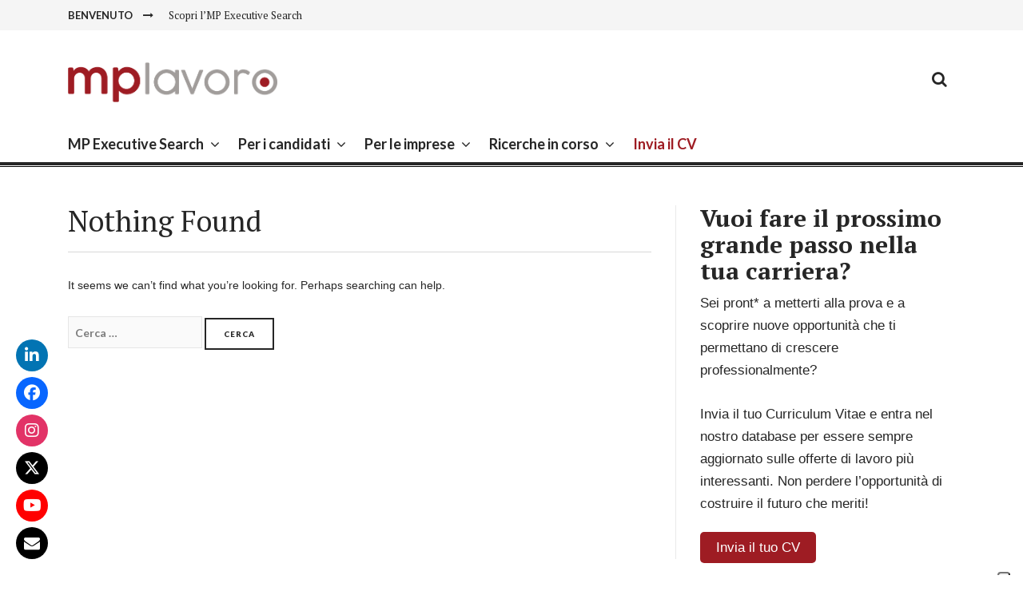

--- FILE ---
content_type: text/html; charset=UTF-8
request_url: https://www.mplavoro.it/annunci-di-lavoro-locali/addetto-lucidatura-metalli/
body_size: 12474
content:
<!DOCTYPE html>
<html lang="it-IT">
<head>
<meta charset="UTF-8">
<meta name="viewport" content="width=device-width, initial-scale=1">
<link rel="profile" href="http://gmpg.org/xfn/11">
<link rel="pingback" href="https://www.mplavoro.it/xmlrpc.php">
<!-- iubenda -->
<script type="text/javascript">
	var _iub = _iub || [];
	_iub.csConfiguration = {
		cookiePolicyId: 399434,
		siteId: 291317,
		lang: "it"
	};
	(function (w, d) {
		var loader = function () { var s = d.createElement("script"), tag = d.getElementsByTagName("script")[0]; s.src = "//cdn.iubenda.com/cookie_solution/stable/iubenda_cs.js"; tag.parentNode.insertBefore(s, tag); };
		if (w.addEventListener) { w.addEventListener("load", loader, false); } else if (w.attachEvent) { w.attachEvent("onload", loader); } else { w.onload = loader; }
	})(window, document);
</script>
<!-- iubenda / -->
			<script type="text/javascript" class="_iub_cs_skip">
				var _iub = _iub || {};
				_iub.csConfiguration = _iub.csConfiguration || {};
				_iub.csConfiguration.siteId = "291317";
				_iub.csConfiguration.cookiePolicyId = "399434";
							</script>
			<script class="_iub_cs_skip" src="https://cs.iubenda.com/autoblocking/291317.js" fetchpriority="low"></script>
			<meta name='robots' content='index, follow, max-image-preview:large, max-snippet:-1, max-video-preview:-1' />

	<!-- This site is optimized with the Yoast SEO plugin v26.8 - https://yoast.com/product/yoast-seo-wordpress/ -->
	<title>addetto lucidatura metalli Archivi - MP Lavoro</title>
	<link rel="canonical" href="https://www.mplavoro.it/annunci-di-lavoro-locali/addetto-lucidatura-metalli/" />
	<meta property="og:locale" content="it_IT" />
	<meta property="og:type" content="article" />
	<meta property="og:title" content="addetto lucidatura metalli Archivi - MP Lavoro" />
	<meta property="og:url" content="https://www.mplavoro.it/annunci-di-lavoro-locali/addetto-lucidatura-metalli/" />
	<meta property="og:site_name" content="MP Lavoro" />
	<meta name="twitter:card" content="summary_large_image" />
	<meta name="twitter:site" content="@MPLavoro" />
	<script type="application/ld+json" class="yoast-schema-graph">{"@context":"https://schema.org","@graph":[{"@type":"CollectionPage","@id":"https://www.mplavoro.it/annunci-di-lavoro-locali/addetto-lucidatura-metalli/","url":"https://www.mplavoro.it/annunci-di-lavoro-locali/addetto-lucidatura-metalli/","name":"addetto lucidatura metalli Archivi - MP Lavoro","isPartOf":{"@id":"https://www.mplavoro.it/#website"},"breadcrumb":{"@id":"https://www.mplavoro.it/annunci-di-lavoro-locali/addetto-lucidatura-metalli/#breadcrumb"},"inLanguage":"it-IT"},{"@type":"BreadcrumbList","@id":"https://www.mplavoro.it/annunci-di-lavoro-locali/addetto-lucidatura-metalli/#breadcrumb","itemListElement":[{"@type":"ListItem","position":1,"name":"Home","item":"https://www.mplavoro.it/"},{"@type":"ListItem","position":2,"name":"addetto lucidatura metalli"}]},{"@type":"WebSite","@id":"https://www.mplavoro.it/#website","url":"https://www.mplavoro.it/","name":"MP Lavoro","description":"Executive search - Lavoro Fiorano, Lavoro Sassuolo, Lavoro Modena","publisher":{"@id":"https://www.mplavoro.it/#organization"},"potentialAction":[{"@type":"SearchAction","target":{"@type":"EntryPoint","urlTemplate":"https://www.mplavoro.it/?s={search_term_string}"},"query-input":{"@type":"PropertyValueSpecification","valueRequired":true,"valueName":"search_term_string"}}],"inLanguage":"it-IT"},{"@type":"Organization","@id":"https://www.mplavoro.it/#organization","name":"MP Lavoro","url":"https://www.mplavoro.it/","logo":{"@type":"ImageObject","inLanguage":"it-IT","@id":"https://www.mplavoro.it/#/schema/logo/image/","url":"https://www.mplavoro.it/wp-content/uploads/2019/07/logo.gif","contentUrl":"https://www.mplavoro.it/wp-content/uploads/2019/07/logo.gif","width":591,"height":113,"caption":"MP Lavoro"},"image":{"@id":"https://www.mplavoro.it/#/schema/logo/image/"},"sameAs":["https://www.facebook.com/MPLavoro/","https://x.com/MPLavoro","https://www.linkedin.com/company/mp-executive-search-srl/","https://www.instagram.com/mplavoro/","https://www.youtube.com/channel/UCX5GmlqLwsN04xX7eIfFirA"]}]}</script>
	<!-- / Yoast SEO plugin. -->


<link rel='dns-prefetch' href='//cdn.iubenda.com' />
<link rel='dns-prefetch' href='//use.fontawesome.com' />
<link rel='dns-prefetch' href='//fonts.googleapis.com' />
<link rel='dns-prefetch' href='//v0.wordpress.com' />
<link rel="alternate" type="application/rss+xml" title="MP Lavoro &raquo; Feed" href="https://www.mplavoro.it/feed/" />
<link rel="alternate" type="application/rss+xml" title="MP Lavoro &raquo; Feed dei commenti" href="https://www.mplavoro.it/comments/feed/" />
<link rel="alternate" type="application/rss+xml" title="MP Lavoro &raquo; addetto lucidatura metalli Feed del tag" href="https://www.mplavoro.it/annunci-di-lavoro-locali/addetto-lucidatura-metalli/feed/" />
<style id='wp-img-auto-sizes-contain-inline-css' type='text/css'>
img:is([sizes=auto i],[sizes^="auto," i]){contain-intrinsic-size:3000px 1500px}
/*# sourceURL=wp-img-auto-sizes-contain-inline-css */
</style>
<style id='wp-emoji-styles-inline-css' type='text/css'>

	img.wp-smiley, img.emoji {
		display: inline !important;
		border: none !important;
		box-shadow: none !important;
		height: 1em !important;
		width: 1em !important;
		margin: 0 0.07em !important;
		vertical-align: -0.1em !important;
		background: none !important;
		padding: 0 !important;
	}
/*# sourceURL=wp-emoji-styles-inline-css */
</style>
<style id='wp-block-library-inline-css' type='text/css'>
:root{--wp-block-synced-color:#7a00df;--wp-block-synced-color--rgb:122,0,223;--wp-bound-block-color:var(--wp-block-synced-color);--wp-editor-canvas-background:#ddd;--wp-admin-theme-color:#007cba;--wp-admin-theme-color--rgb:0,124,186;--wp-admin-theme-color-darker-10:#006ba1;--wp-admin-theme-color-darker-10--rgb:0,107,160.5;--wp-admin-theme-color-darker-20:#005a87;--wp-admin-theme-color-darker-20--rgb:0,90,135;--wp-admin-border-width-focus:2px}@media (min-resolution:192dpi){:root{--wp-admin-border-width-focus:1.5px}}.wp-element-button{cursor:pointer}:root .has-very-light-gray-background-color{background-color:#eee}:root .has-very-dark-gray-background-color{background-color:#313131}:root .has-very-light-gray-color{color:#eee}:root .has-very-dark-gray-color{color:#313131}:root .has-vivid-green-cyan-to-vivid-cyan-blue-gradient-background{background:linear-gradient(135deg,#00d084,#0693e3)}:root .has-purple-crush-gradient-background{background:linear-gradient(135deg,#34e2e4,#4721fb 50%,#ab1dfe)}:root .has-hazy-dawn-gradient-background{background:linear-gradient(135deg,#faaca8,#dad0ec)}:root .has-subdued-olive-gradient-background{background:linear-gradient(135deg,#fafae1,#67a671)}:root .has-atomic-cream-gradient-background{background:linear-gradient(135deg,#fdd79a,#004a59)}:root .has-nightshade-gradient-background{background:linear-gradient(135deg,#330968,#31cdcf)}:root .has-midnight-gradient-background{background:linear-gradient(135deg,#020381,#2874fc)}:root{--wp--preset--font-size--normal:16px;--wp--preset--font-size--huge:42px}.has-regular-font-size{font-size:1em}.has-larger-font-size{font-size:2.625em}.has-normal-font-size{font-size:var(--wp--preset--font-size--normal)}.has-huge-font-size{font-size:var(--wp--preset--font-size--huge)}.has-text-align-center{text-align:center}.has-text-align-left{text-align:left}.has-text-align-right{text-align:right}.has-fit-text{white-space:nowrap!important}#end-resizable-editor-section{display:none}.aligncenter{clear:both}.items-justified-left{justify-content:flex-start}.items-justified-center{justify-content:center}.items-justified-right{justify-content:flex-end}.items-justified-space-between{justify-content:space-between}.screen-reader-text{border:0;clip-path:inset(50%);height:1px;margin:-1px;overflow:hidden;padding:0;position:absolute;width:1px;word-wrap:normal!important}.screen-reader-text:focus{background-color:#ddd;clip-path:none;color:#444;display:block;font-size:1em;height:auto;left:5px;line-height:normal;padding:15px 23px 14px;text-decoration:none;top:5px;width:auto;z-index:100000}html :where(.has-border-color){border-style:solid}html :where([style*=border-top-color]){border-top-style:solid}html :where([style*=border-right-color]){border-right-style:solid}html :where([style*=border-bottom-color]){border-bottom-style:solid}html :where([style*=border-left-color]){border-left-style:solid}html :where([style*=border-width]){border-style:solid}html :where([style*=border-top-width]){border-top-style:solid}html :where([style*=border-right-width]){border-right-style:solid}html :where([style*=border-bottom-width]){border-bottom-style:solid}html :where([style*=border-left-width]){border-left-style:solid}html :where(img[class*=wp-image-]){height:auto;max-width:100%}:where(figure){margin:0 0 1em}html :where(.is-position-sticky){--wp-admin--admin-bar--position-offset:var(--wp-admin--admin-bar--height,0px)}@media screen and (max-width:600px){html :where(.is-position-sticky){--wp-admin--admin-bar--position-offset:0px}}

/*# sourceURL=wp-block-library-inline-css */
</style><style id='global-styles-inline-css' type='text/css'>
:root{--wp--preset--aspect-ratio--square: 1;--wp--preset--aspect-ratio--4-3: 4/3;--wp--preset--aspect-ratio--3-4: 3/4;--wp--preset--aspect-ratio--3-2: 3/2;--wp--preset--aspect-ratio--2-3: 2/3;--wp--preset--aspect-ratio--16-9: 16/9;--wp--preset--aspect-ratio--9-16: 9/16;--wp--preset--color--black: #000000;--wp--preset--color--cyan-bluish-gray: #abb8c3;--wp--preset--color--white: #ffffff;--wp--preset--color--pale-pink: #f78da7;--wp--preset--color--vivid-red: #cf2e2e;--wp--preset--color--luminous-vivid-orange: #ff6900;--wp--preset--color--luminous-vivid-amber: #fcb900;--wp--preset--color--light-green-cyan: #7bdcb5;--wp--preset--color--vivid-green-cyan: #00d084;--wp--preset--color--pale-cyan-blue: #8ed1fc;--wp--preset--color--vivid-cyan-blue: #0693e3;--wp--preset--color--vivid-purple: #9b51e0;--wp--preset--gradient--vivid-cyan-blue-to-vivid-purple: linear-gradient(135deg,rgb(6,147,227) 0%,rgb(155,81,224) 100%);--wp--preset--gradient--light-green-cyan-to-vivid-green-cyan: linear-gradient(135deg,rgb(122,220,180) 0%,rgb(0,208,130) 100%);--wp--preset--gradient--luminous-vivid-amber-to-luminous-vivid-orange: linear-gradient(135deg,rgb(252,185,0) 0%,rgb(255,105,0) 100%);--wp--preset--gradient--luminous-vivid-orange-to-vivid-red: linear-gradient(135deg,rgb(255,105,0) 0%,rgb(207,46,46) 100%);--wp--preset--gradient--very-light-gray-to-cyan-bluish-gray: linear-gradient(135deg,rgb(238,238,238) 0%,rgb(169,184,195) 100%);--wp--preset--gradient--cool-to-warm-spectrum: linear-gradient(135deg,rgb(74,234,220) 0%,rgb(151,120,209) 20%,rgb(207,42,186) 40%,rgb(238,44,130) 60%,rgb(251,105,98) 80%,rgb(254,248,76) 100%);--wp--preset--gradient--blush-light-purple: linear-gradient(135deg,rgb(255,206,236) 0%,rgb(152,150,240) 100%);--wp--preset--gradient--blush-bordeaux: linear-gradient(135deg,rgb(254,205,165) 0%,rgb(254,45,45) 50%,rgb(107,0,62) 100%);--wp--preset--gradient--luminous-dusk: linear-gradient(135deg,rgb(255,203,112) 0%,rgb(199,81,192) 50%,rgb(65,88,208) 100%);--wp--preset--gradient--pale-ocean: linear-gradient(135deg,rgb(255,245,203) 0%,rgb(182,227,212) 50%,rgb(51,167,181) 100%);--wp--preset--gradient--electric-grass: linear-gradient(135deg,rgb(202,248,128) 0%,rgb(113,206,126) 100%);--wp--preset--gradient--midnight: linear-gradient(135deg,rgb(2,3,129) 0%,rgb(40,116,252) 100%);--wp--preset--font-size--small: 13px;--wp--preset--font-size--medium: 20px;--wp--preset--font-size--large: 36px;--wp--preset--font-size--x-large: 42px;--wp--preset--spacing--20: 0.44rem;--wp--preset--spacing--30: 0.67rem;--wp--preset--spacing--40: 1rem;--wp--preset--spacing--50: 1.5rem;--wp--preset--spacing--60: 2.25rem;--wp--preset--spacing--70: 3.38rem;--wp--preset--spacing--80: 5.06rem;--wp--preset--shadow--natural: 6px 6px 9px rgba(0, 0, 0, 0.2);--wp--preset--shadow--deep: 12px 12px 50px rgba(0, 0, 0, 0.4);--wp--preset--shadow--sharp: 6px 6px 0px rgba(0, 0, 0, 0.2);--wp--preset--shadow--outlined: 6px 6px 0px -3px rgb(255, 255, 255), 6px 6px rgb(0, 0, 0);--wp--preset--shadow--crisp: 6px 6px 0px rgb(0, 0, 0);}:where(.is-layout-flex){gap: 0.5em;}:where(.is-layout-grid){gap: 0.5em;}body .is-layout-flex{display: flex;}.is-layout-flex{flex-wrap: wrap;align-items: center;}.is-layout-flex > :is(*, div){margin: 0;}body .is-layout-grid{display: grid;}.is-layout-grid > :is(*, div){margin: 0;}:where(.wp-block-columns.is-layout-flex){gap: 2em;}:where(.wp-block-columns.is-layout-grid){gap: 2em;}:where(.wp-block-post-template.is-layout-flex){gap: 1.25em;}:where(.wp-block-post-template.is-layout-grid){gap: 1.25em;}.has-black-color{color: var(--wp--preset--color--black) !important;}.has-cyan-bluish-gray-color{color: var(--wp--preset--color--cyan-bluish-gray) !important;}.has-white-color{color: var(--wp--preset--color--white) !important;}.has-pale-pink-color{color: var(--wp--preset--color--pale-pink) !important;}.has-vivid-red-color{color: var(--wp--preset--color--vivid-red) !important;}.has-luminous-vivid-orange-color{color: var(--wp--preset--color--luminous-vivid-orange) !important;}.has-luminous-vivid-amber-color{color: var(--wp--preset--color--luminous-vivid-amber) !important;}.has-light-green-cyan-color{color: var(--wp--preset--color--light-green-cyan) !important;}.has-vivid-green-cyan-color{color: var(--wp--preset--color--vivid-green-cyan) !important;}.has-pale-cyan-blue-color{color: var(--wp--preset--color--pale-cyan-blue) !important;}.has-vivid-cyan-blue-color{color: var(--wp--preset--color--vivid-cyan-blue) !important;}.has-vivid-purple-color{color: var(--wp--preset--color--vivid-purple) !important;}.has-black-background-color{background-color: var(--wp--preset--color--black) !important;}.has-cyan-bluish-gray-background-color{background-color: var(--wp--preset--color--cyan-bluish-gray) !important;}.has-white-background-color{background-color: var(--wp--preset--color--white) !important;}.has-pale-pink-background-color{background-color: var(--wp--preset--color--pale-pink) !important;}.has-vivid-red-background-color{background-color: var(--wp--preset--color--vivid-red) !important;}.has-luminous-vivid-orange-background-color{background-color: var(--wp--preset--color--luminous-vivid-orange) !important;}.has-luminous-vivid-amber-background-color{background-color: var(--wp--preset--color--luminous-vivid-amber) !important;}.has-light-green-cyan-background-color{background-color: var(--wp--preset--color--light-green-cyan) !important;}.has-vivid-green-cyan-background-color{background-color: var(--wp--preset--color--vivid-green-cyan) !important;}.has-pale-cyan-blue-background-color{background-color: var(--wp--preset--color--pale-cyan-blue) !important;}.has-vivid-cyan-blue-background-color{background-color: var(--wp--preset--color--vivid-cyan-blue) !important;}.has-vivid-purple-background-color{background-color: var(--wp--preset--color--vivid-purple) !important;}.has-black-border-color{border-color: var(--wp--preset--color--black) !important;}.has-cyan-bluish-gray-border-color{border-color: var(--wp--preset--color--cyan-bluish-gray) !important;}.has-white-border-color{border-color: var(--wp--preset--color--white) !important;}.has-pale-pink-border-color{border-color: var(--wp--preset--color--pale-pink) !important;}.has-vivid-red-border-color{border-color: var(--wp--preset--color--vivid-red) !important;}.has-luminous-vivid-orange-border-color{border-color: var(--wp--preset--color--luminous-vivid-orange) !important;}.has-luminous-vivid-amber-border-color{border-color: var(--wp--preset--color--luminous-vivid-amber) !important;}.has-light-green-cyan-border-color{border-color: var(--wp--preset--color--light-green-cyan) !important;}.has-vivid-green-cyan-border-color{border-color: var(--wp--preset--color--vivid-green-cyan) !important;}.has-pale-cyan-blue-border-color{border-color: var(--wp--preset--color--pale-cyan-blue) !important;}.has-vivid-cyan-blue-border-color{border-color: var(--wp--preset--color--vivid-cyan-blue) !important;}.has-vivid-purple-border-color{border-color: var(--wp--preset--color--vivid-purple) !important;}.has-vivid-cyan-blue-to-vivid-purple-gradient-background{background: var(--wp--preset--gradient--vivid-cyan-blue-to-vivid-purple) !important;}.has-light-green-cyan-to-vivid-green-cyan-gradient-background{background: var(--wp--preset--gradient--light-green-cyan-to-vivid-green-cyan) !important;}.has-luminous-vivid-amber-to-luminous-vivid-orange-gradient-background{background: var(--wp--preset--gradient--luminous-vivid-amber-to-luminous-vivid-orange) !important;}.has-luminous-vivid-orange-to-vivid-red-gradient-background{background: var(--wp--preset--gradient--luminous-vivid-orange-to-vivid-red) !important;}.has-very-light-gray-to-cyan-bluish-gray-gradient-background{background: var(--wp--preset--gradient--very-light-gray-to-cyan-bluish-gray) !important;}.has-cool-to-warm-spectrum-gradient-background{background: var(--wp--preset--gradient--cool-to-warm-spectrum) !important;}.has-blush-light-purple-gradient-background{background: var(--wp--preset--gradient--blush-light-purple) !important;}.has-blush-bordeaux-gradient-background{background: var(--wp--preset--gradient--blush-bordeaux) !important;}.has-luminous-dusk-gradient-background{background: var(--wp--preset--gradient--luminous-dusk) !important;}.has-pale-ocean-gradient-background{background: var(--wp--preset--gradient--pale-ocean) !important;}.has-electric-grass-gradient-background{background: var(--wp--preset--gradient--electric-grass) !important;}.has-midnight-gradient-background{background: var(--wp--preset--gradient--midnight) !important;}.has-small-font-size{font-size: var(--wp--preset--font-size--small) !important;}.has-medium-font-size{font-size: var(--wp--preset--font-size--medium) !important;}.has-large-font-size{font-size: var(--wp--preset--font-size--large) !important;}.has-x-large-font-size{font-size: var(--wp--preset--font-size--x-large) !important;}
/*# sourceURL=global-styles-inline-css */
</style>

<style id='classic-theme-styles-inline-css' type='text/css'>
/*! This file is auto-generated */
.wp-block-button__link{color:#fff;background-color:#32373c;border-radius:9999px;box-shadow:none;text-decoration:none;padding:calc(.667em + 2px) calc(1.333em + 2px);font-size:1.125em}.wp-block-file__button{background:#32373c;color:#fff;text-decoration:none}
/*# sourceURL=/wp-includes/css/classic-themes.min.css */
</style>
<link rel='stylesheet' id='wpsr_main_css-css' href='https://www.mplavoro.it/wp-content/plugins/wp-socializer/public/css/wpsr.min.css?ver=7.9' type='text/css' media='all' />
<link rel='stylesheet' id='wpsr_fa_icons-css' href='https://use.fontawesome.com/releases/v6.7.2/css/all.css?ver=7.9' type='text/css' media='all' />
<link rel='stylesheet' id='thebreakingnews-fonts-css' href='//fonts.googleapis.com/css?family=PT+Serif%3A400%2C700%7CLato%3A+400%2C700%2C900&#038;subset=latin%2Clatin-ext%2Ccyrillic%2Ccyrillic-ext' type='text/css' media='all' />
<link rel='stylesheet' id='thebreakingnews-icons-css' href='https://www.mplavoro.it/wp-content/themes/thebreakingnews/css/font-awesome.css?ver=4.2.0' type='text/css' media='all' />
<link rel='stylesheet' id='thebreakingnews-framework-css' href='https://www.mplavoro.it/wp-content/themes/thebreakingnews/css/bootstrap.css?ver=3.2.0' type='text/css' media='all' />
<link rel='stylesheet' id='thebreakingnews-style-css' href='https://www.mplavoro.it/wp-content/themes/thebreakingnews/style.css?ver=6.9' type='text/css' media='all' />
<style id='thebreakingnews-style-inline-css' type='text/css'>
 a:hover, a:focus, .hentry .entry-category a, #masthead .main-navigation ul li:hover > a {color: #9c1e27;} 
 .thumb-link .review-score-bar { background: #9c1e27; } 

/*# sourceURL=thebreakingnews-style-inline-css */
</style>
<link rel='stylesheet' id='heateor_sss_frontend_css-css' href='https://www.mplavoro.it/wp-content/plugins/sassy-social-share/public/css/sassy-social-share-public.css?ver=3.3.79' type='text/css' media='all' />
<style id='heateor_sss_frontend_css-inline-css' type='text/css'>
.heateor_sss_button_instagram span.heateor_sss_svg,a.heateor_sss_instagram span.heateor_sss_svg{background:radial-gradient(circle at 30% 107%,#fdf497 0,#fdf497 5%,#fd5949 45%,#d6249f 60%,#285aeb 90%)}.heateor_sss_horizontal_sharing .heateor_sss_svg,.heateor_sss_standard_follow_icons_container .heateor_sss_svg{color:#fff;border-width:0px;border-style:solid;border-color:transparent}.heateor_sss_horizontal_sharing .heateorSssTCBackground{color:#666}.heateor_sss_horizontal_sharing span.heateor_sss_svg:hover,.heateor_sss_standard_follow_icons_container span.heateor_sss_svg:hover{border-color:transparent;}.heateor_sss_vertical_sharing span.heateor_sss_svg,.heateor_sss_floating_follow_icons_container span.heateor_sss_svg{color:#fff;border-width:0px;border-style:solid;border-color:transparent;}.heateor_sss_vertical_sharing .heateorSssTCBackground{color:#666;}.heateor_sss_vertical_sharing span.heateor_sss_svg:hover,.heateor_sss_floating_follow_icons_container span.heateor_sss_svg:hover{border-color:transparent;}@media screen and (max-width:783px) {.heateor_sss_vertical_sharing{display:none!important}}
/*# sourceURL=heateor_sss_frontend_css-inline-css */
</style>
<script type="text/javascript" src="https://www.mplavoro.it/wp-includes/js/jquery/jquery.min.js?ver=3.7.1" id="jquery-core-js"></script>
<script type="text/javascript" src="https://www.mplavoro.it/wp-includes/js/jquery/jquery-migrate.min.js?ver=3.4.1" id="jquery-migrate-js"></script>
<script type="text/javascript" id="file_uploads_nfpluginsettings-js-extra">
/* <![CDATA[ */
var params = {"clearLogRestUrl":"https://www.mplavoro.it/wp-json/nf-file-uploads/debug-log/delete-all","clearLogButtonId":"file_uploads_clear_debug_logger","downloadLogRestUrl":"https://www.mplavoro.it/wp-json/nf-file-uploads/debug-log/get-all","downloadLogButtonId":"file_uploads_download_debug_logger"};
//# sourceURL=file_uploads_nfpluginsettings-js-extra
/* ]]> */
</script>
<script type="text/javascript" src="https://www.mplavoro.it/wp-content/plugins/ninja-forms-uploads/assets/js/nfpluginsettings.js?ver=3.3.23" id="file_uploads_nfpluginsettings-js"></script>

<script  type="text/javascript" class=" _iub_cs_skip" type="text/javascript" id="iubenda-head-inline-scripts-0">
/* <![CDATA[ */

var _iub = _iub || [];
_iub.csConfiguration = {"lang":"it","siteId":291317,"consentOnContinuedBrowsing":false,"perPurposeConsent":true,"floatingPreferencesButtonDisplay":"anchored-bottom-right","cookiePolicyId":399434, "banner":{ "acceptButtonDisplay":true,"customizeButtonDisplay":true,"rejectButtonDisplay":true,"position":"top" }};

//# sourceURL=iubenda-head-inline-scripts-0
/* ]]> */
</script>
<script  type="text/javascript" charset="UTF-8" async="" class=" _iub_cs_skip" type="text/javascript" src="//cdn.iubenda.com/cs/iubenda_cs.js?ver=3.12.5" id="iubenda-head-scripts-1-js"></script>
<link rel="https://api.w.org/" href="https://www.mplavoro.it/wp-json/" /><link rel="alternate" title="JSON" type="application/json" href="https://www.mplavoro.it/wp-json/wp/v2/tags/1007" /><link rel="EditURI" type="application/rsd+xml" title="RSD" href="https://www.mplavoro.it/xmlrpc.php?rsd" />
<meta name="generator" content="WordPress 6.9" />
<!-- Global site tag (gtag.js) - Google Analytics -->
<script async src="https://www.googletagmanager.com/gtag/js?id=UA-29860725-1"></script>
<script>
  window.dataLayer = window.dataLayer || [];
  function gtag(){dataLayer.push(arguments);}
  gtag('js', new Date());

  gtag('config', 'UA-29860725-1');
</script>

		<style type="text/css">
			.comments-link {
				display: none;
			}
					</style>
		
			<!--[if lt IE 9]>
	<script src="https://www.mplavoro.it/wp-content/themes/thebreakingnews/js/html5.js"></script>
	<script src="https://www.mplavoro.it/wp-content/themes/thebreakingnews/js/respond.js"></script>
	<![endif]-->
	<link rel="shortcut icon" href="https://www.mplavoro.it/wp-content/uploads/2012/06/MP-logo-col1.png" title="Favicon" />
	<style type="text/css">
			.site-title,
		.site-description {
			position: absolute;
			clip: rect(1px, 1px, 1px, 1px);
		}
		</style>
	<link rel="icon" href="https://www.mplavoro.it/wp-content/uploads/2019/07/mp-1-150x150.gif" sizes="32x32" />
<link rel="icon" href="https://www.mplavoro.it/wp-content/uploads/2019/07/mp-1-200x200.gif" sizes="192x192" />
<link rel="apple-touch-icon" href="https://www.mplavoro.it/wp-content/uploads/2019/07/mp-1-200x200.gif" />
<meta name="msapplication-TileImage" content="https://www.mplavoro.it/wp-content/uploads/2019/07/mp-1.gif" />
		<style type="text/css" id="wp-custom-css">
			/*
Benvenuto nella funzione di personalizzazione dei CSS!

Per scoprire come funziona, consulta http://wp.me/PEmnE-Bt
*/
.trending-container .trending-items a {
	padding-left: 10px !important;
}

.ad-section .ad-title, .entry-footer-inner, .author-container, .post-navigation {
	display: none;
}

.single .hentry, .page .hentry {
	border-bottom: none !important;
}

.hentry .entry-content a, .hentry .entry-summary a {
	border-bottom: 0 solid;
}

.website-logo img {
	height:50px;
}

/*aumento testo submenu*/
#masthead .main-navigation ul ul a {
  font-size: 15px;
	padding-bottom: 15px;
}

/*modifico i bottoni del sito*/
a.button {
    background: #9E1C23;
    color: #fff;
    border-radius: 5px;
}

a.button:hover {
    color: #9E1C23;
    background: #fff;
}

/*aggiungo ombra box HP*/
.widget-inner {
    box-shadow: 2px 3px 4px 2px rgba(0, 0, 0, 0.2);
}

/*cambio font*/
p {
    font-family: "Nunito Sans", -apple-system, BlinkMacSystemFont, "Segoe UI", Roboto, Oxygen-Sans, Ubuntu, Cantarell, "Helvetica Neue", sans-serif;
}

h2 {
    font-weight: bold;
}		</style>
		</head>

<body class="archive tag tag-addetto-lucidatura-metalli tag-1007 wp-theme-thebreakingnews group-blog" itemscope="itemscope" itemtype="http://schema.org/WebPage">


<div id="page" class="hfeed site">
	<a class="skip-link screen-reader-text" href="#content">Skip to content</a>

	<div id="header-search-box">
		<div class="container">
			<form method="get" class="header-searchform form-inline" action="https://www.mplavoro.it/" role="search">
				<div class="header-searchform-inner">
					<input type="text" class="field" name="s" value="" id="s" placeholder="To search type and hit enter" />
					<button type="submit" class="submit"><i class="fa fa-search" title="search button"></i></button>
				</div><!-- .header-searchform-inner -->
			</form><!-- .header-searchform -->
		</div><!-- .container -->
	</div><!-- .header-search-box -->

	<header id="masthead" class="site-header" role="banner" itemscope="itemscope" itemtype="http://schema.org/WPHeader">

				<div class="trending-container">
			<div class="container clearfix">

								<h5 class="trending-title main-font pull-left">
					BENVENUTO				</h5><!-- .trending-title -->
				
				<div class="trending-items">
					<ul id="trending" class="bxslider list-unstyled">
											<li><h4 class="entry-title"><a href="https://www.mplavoro.it/news/benvenuto-in-mp-executive-search/" rel="bookmark">Scopri l’MP Executive Search</a></h4></li>
										</ul><!-- #trending -->
				</div><!-- .trending-items -->
			</div><!-- .container -->
		</div><!-- .trending-container -->
		
		<div class="container">
			<div class="clearfix header-inner">

				<div class="site-branding pull-left">
										<div class="website-logo">
						<a href="https://www.mplavoro.it/" rel="home">
							<img src="https://www.mplavoro.it/wp-content/uploads/2019/07/logo.gif" alt="MP Lavoro" />
						</a>
					</div><!-- .website-logo -->
					
					<h1 class="site-title main-font" itemprop="headline"><a href="https://www.mplavoro.it/" rel="home">MP Lavoro</a></h1>
					<h2 class="site-description main-font has-opacity" itemprop="description">Executive search &#8211; Lavoro Fiorano, Lavoro Sassuolo, Lavoro Modena</h2>
				</div><!-- .site-branding -->

				<div class="header-controls pull-right">
										<a id="header-search-button" href="#"><i class="fa fa-search"></i></a>

					
				</div><!-- .header-controls -->
			</div><!-- .header-inner -->
		</div><!-- .container -->

		<div class="container">
			<div id="mobile-site-navigation"></div><!-- #mobile-site-navigation -->
		</div><!-- .container -->

		<nav id="site-navigation" class="main-navigation" role="navigation" data-small-nav-title="Menu" itemscope="itemscope" itemtype="http://schema.org/SiteNavigationElement">
			<div class="container">
							<ul id="menu-principale" class="nav-bar"><li id="menu-item-1610" class="menu-item menu-item-type-post_type menu-item-object-page menu-item-has-children menu-item-1610"><a href="https://www.mplavoro.it/mp-executive-search/">MP Executive Search</a>
<ul class="sub-menu">
	<li id="menu-item-1640" class="menu-item menu-item-type-post_type menu-item-object-page menu-item-1640"><a href="https://www.mplavoro.it/mp-executive-search/chi-siamo/">Come contattarci</a></li>
	<li id="menu-item-11448" class="menu-item menu-item-type-custom menu-item-object-custom menu-item-11448"><a target="_blank" href="https://www.linkedin.com/company/mp-executive-search-srl">Visita il nostro LinkedIn</a></li>
</ul>
</li>
<li id="menu-item-60816" class="menu-item menu-item-type-custom menu-item-object-custom menu-item-has-children menu-item-60816"><a href="#">Per i candidati</a>
<ul class="sub-menu">
	<li id="menu-item-55" class="menu-item menu-item-type-post_type menu-item-object-page menu-item-55"><a href="https://www.mplavoro.it/servizi-candidati/offerte-lavoro-informazioni/">Informazioni sui lavori offerti</a></li>
	<li id="menu-item-10909" class="menu-item menu-item-type-post_type menu-item-object-page menu-item-10909"><a href="https://www.mplavoro.it/servizi-candidati/politiche-attive-per-il-lavoro/">Politiche attive per il lavoro</a></li>
	<li id="menu-item-7860" class="menu-item menu-item-type-taxonomy menu-item-object-category menu-item-7860"><a href="https://www.mplavoro.it/category/offerte-lavoro/">Ricerche in corso</a></li>
	<li id="menu-item-58" class="menu-item menu-item-type-post_type menu-item-object-page menu-item-58"><a href="https://www.mplavoro.it/servizi-candidati/curriculum-vitae/">Inviaci il tuo CV</a></li>
	<li id="menu-item-2224" class="menu-item menu-item-type-post_type menu-item-object-page menu-item-2224"><a href="https://www.mplavoro.it/news/modello-di-curriculum-vitae/">Modello di Curriculum Vitae</a></li>
</ul>
</li>
<li id="menu-item-60815" class="menu-item menu-item-type-custom menu-item-object-custom menu-item-has-children menu-item-60815"><a href="#">Per le imprese</a>
<ul class="sub-menu">
	<li id="menu-item-83" class="menu-item menu-item-type-post_type menu-item-object-page menu-item-83"><a href="https://www.mplavoro.it/servizi-aziende/informazioni-ricerca-selezione-emilia-romagna/">Informazioni per le aziende</a></li>
	<li id="menu-item-88" class="menu-item menu-item-type-post_type menu-item-object-page menu-item-88"><a href="https://www.mplavoro.it/servizi-aziende/ricerca-selezione-personale-qualificato/">Ricerca e selezione di personale qualificato</a></li>
	<li id="menu-item-87" class="menu-item menu-item-type-post_type menu-item-object-page menu-item-87"><a href="https://www.mplavoro.it/servizi-aziende/head-hunting-temporary-management/">Head hunting e Temporary management</a></li>
	<li id="menu-item-86" class="menu-item menu-item-type-post_type menu-item-object-page menu-item-86"><a href="https://www.mplavoro.it/servizi-aziende/creazione-reti-vendita/">Creazione di reti di vendita</a></li>
</ul>
</li>
<li id="menu-item-7751" class="menu-item menu-item-type-custom menu-item-object-custom menu-item-has-children menu-item-7751"><a href="#">Ricerche in corso</a>
<ul class="sub-menu">
	<li id="menu-item-7752" class="menu-item menu-item-type-taxonomy menu-item-object-category menu-item-7752"><a href="https://www.mplavoro.it/category/offerte-lavoro/">Tutte le offerte</a></li>
	<li id="menu-item-7753" class="menu-item menu-item-type-taxonomy menu-item-object-category menu-item-7753"><a href="https://www.mplavoro.it/category/offerte-lavoro/amministrazione/">Amministrazione</a></li>
	<li id="menu-item-7756" class="menu-item menu-item-type-taxonomy menu-item-object-category menu-item-7756"><a href="https://www.mplavoro.it/category/offerte-lavoro/commerciale/">Commerciale</a></li>
	<li id="menu-item-7759" class="menu-item menu-item-type-taxonomy menu-item-object-category menu-item-7759"><a href="https://www.mplavoro.it/category/offerte-lavoro/erp-logistico/">ERP e Logistico</a></li>
	<li id="menu-item-7762" class="menu-item menu-item-type-taxonomy menu-item-object-category menu-item-7762"><a href="https://www.mplavoro.it/category/offerte-lavoro/produttivo/">Produttivo</a></li>
	<li id="menu-item-7765" class="menu-item menu-item-type-taxonomy menu-item-object-category menu-item-7765"><a href="https://www.mplavoro.it/category/offerte-lavoro/tecnico/">Tecnico</a></li>
</ul>
</li>
<li id="menu-item-7843" class="menu-item menu-item-type-post_type menu-item-object-page menu-item-7843"><a href="https://www.mplavoro.it/servizi-candidati/curriculum-vitae/"><span style="color:#9E1C23;">Invia il CV</span></a></li>
</ul>						</div><!-- .container -->
		</nav><!-- #site-navigation -->
	</header><!-- #masthead -->

	<div id="content" class="site-content container">

		
		
<div class="row">
	<section id="primary" class="content-area col-lg-8 col-md-8">
		<main id="main" class="site-main" role="main" itemprop="mainContentOfPage">

		
			
<section class="no-results not-found">
	<header class="page-header">
		<h1 class="page-title">Nothing Found</h1>
	</header><!-- .page-header -->

	<div class="page-content">
		
			<p>It seems we can&rsquo;t find what you&rsquo;re looking for. Perhaps searching can help.</p>
			<form role="search" method="get" class="search-form" action="https://www.mplavoro.it/">
				<label>
					<span class="screen-reader-text">Ricerca per:</span>
					<input type="search" class="search-field" placeholder="Cerca &hellip;" value="" name="s" />
				</label>
				<input type="submit" class="search-submit" value="Cerca" />
			</form>
			</div><!-- .page-content -->
</section><!-- .no-results -->

		
		</main><!-- #main -->
	</section><!-- #primary -->

		<div class="col-lg-4 col-md-4">
	
<div id="secondary" class="widget-area" role="complementary" itemscope="itemscope" itemtype="http://schema.org/WPSideBar">
	<aside id="custom_html-3" class="widget_text widget widget_custom_html"><div class="textwidget custom-html-widget"><h2>Vuoi fare il prossimo grande passo nella tua carriera?
</h2>
	
<p style="font-size:17px;">Sei pront* a metterti alla prova e a scoprire nuove opportunità che ti permettano di crescere professionalmente?</p>

<p style="font-size:17px;">Invia il tuo Curriculum Vitae e entra nel nostro database per essere sempre aggiornato sulle offerte di lavoro più interessanti. Non perdere l’opportunità di costruire il futuro che meriti!
</p>

<p style="font-size:17px;"><a href="https://www.mplavoro.it/servizi-candidati/curriculum-vitae/" style="background-color: #9E1C23; color: white; padding: 10px 20px; border-radius: 5px; text-decoration: none;">Invia il tuo CV</a>
</p></div></aside></div><!-- #secondary -->
	</div><!-- .col -->
	
</div><!-- .row -->


	
	</div><!-- #content -->

	<footer id="colophon" class="site-footer" role="contentinfo" itemscope="itemscope" itemtype="http://schema.org/WPFooter">

		<div class="container">
			<div class="footer-widgets">
				<div class="row">
					<div class="col-lg-6 col-md-6 wide-widget">
						<aside id="text-2" class="widget widget_text">			<div class="textwidget"><span class="embed-youtube" style="text-align:center; display: block;"><iframe loading="lazy" class="youtube-player" src="https://www.youtube.com/embed/tfR-pWeirZc?version=3&#038;rel=1&#038;showsearch=0&#038;showinfo=1&#038;iv_load_policy=1&#038;fs=1&#038;hl=it-IT&#038;autohide=2&#038;wmode=transparent" allowfullscreen="true" style="border:0;" sandbox="allow-scripts allow-same-origin allow-popups allow-presentation allow-popups-to-escape-sandbox"></iframe></span>
<p>&nbsp;</p>
</div>
		</aside>					</div><!-- .footer-widget-area -->
					<div class="col-lg-2 col-md-2 small-widget">
						<aside id="nav_menu-3" class="widget widget_nav_menu"><h4 class="widget-title">In evidenza</h4><div class="menu-seo-fiorano-modena-sassuolo-container"><ul id="menu-seo-fiorano-modena-sassuolo" class="menu"><li id="menu-item-7778" class="menu-item menu-item-type-post_type menu-item-object-page menu-item-home menu-item-7778"><a href="https://www.mplavoro.it/">Home</a></li>
<li id="menu-item-2128" class="menu-item menu-item-type-custom menu-item-object-custom menu-item-2128"><a href="https://www.mplavoro.it/servizi-candidati/ricerche/">Servizi ai Candidati</a></li>
<li id="menu-item-2129" class="menu-item menu-item-type-custom menu-item-object-custom menu-item-2129"><a href="https://www.mplavoro.it/servizi-aziende/ricerca-selezione-personale-qualificato/">Servizi alle Imprese</a></li>
<li id="menu-item-7780" class="menu-item menu-item-type-post_type menu-item-object-page current_page_parent menu-item-7780"><a href="https://www.mplavoro.it/servizi-candidati/ricerche/">Ricerche in corso</a></li>
<li id="menu-item-7779" class="menu-item menu-item-type-post_type menu-item-object-page menu-item-7779"><a href="https://www.mplavoro.it/servizi-candidati/curriculum-vitae/">Inviaci il tuo CV</a></li>
<li id="menu-item-2124" class="menu-item menu-item-type-custom menu-item-object-custom menu-item-2124"><a href="https://www.mplavoro.it/annunci-di-lavoro-locali/sassuolo/">Lavoro a Sassuolo</a></li>
<li id="menu-item-2126" class="menu-item menu-item-type-custom menu-item-object-custom menu-item-2126"><a href="https://www.mplavoro.it/annunci-di-lavoro-locali/fiorano-modenese/">Lavoro a Fiorano</a></li>
<li id="menu-item-2125" class="menu-item menu-item-type-custom menu-item-object-custom menu-item-2125"><a href="https://www.mplavoro.it/annunci-di-lavoro-locali/modena/">Lavoro a Modena</a></li>
</ul></div></aside>					</div><!-- .footer-widget-area -->
					<div class="col-lg-2 col-md-2 small-widget">
						<aside id="linkcat-2" class="widget widget_links"><h4 class="widget-title">Partner</h4>
	<ul class='xoxo blogroll'>
<li><a href="https://it.jooble.org/" target="_blank">Jooble</a></li>

	</ul>
</aside>
					</div><!-- .footer-widget-area -->
					<div class="col-lg-2 col-md-2 small-widget">
						<aside id="custom_html-2" class="widget_text widget widget_custom_html"><h4 class="widget-title">Link utili</h4><div class="textwidget custom-html-widget">	<a href="https://www.mplavoro.it/mp-executive-search/privacy/">Privacy Policy</a>
<br>

	<a href="https://www.mplavoro.it/mp-executive-search/accreditamento/">Accreditamento</a>
</div></aside>					</div><!-- .footer-widget-area -->
				</div><!-- .row -->
			</div><!-- .footer-widgets -->

			<div class="site-info clearfix">
				<div class="pull-left">
					
					MP Executive Search © 2012 - 2016. All Rights Reserved. | <a href="http://www.socialcities.it">Sviluppato da Andrea Lugli e SocialCities s.r.l.</a> | <a href="http://www.mplavoro.it/wp-admin" rel="nofollow"><em>Amministrazione</em></a>
					

				</div><!-- .pull-left -->
				<div class="pull-right">
					<a id="gotop" href="#">Back to top</a>
				</div><!-- .pull-right -->
			</div><!-- .site-info -->
		</div><!-- .container -->

	</footer><!-- #colophon -->

	

</div><!-- #page -->

<script type="speculationrules">
{"prefetch":[{"source":"document","where":{"and":[{"href_matches":"/*"},{"not":{"href_matches":["/wp-*.php","/wp-admin/*","/wp-content/uploads/*","/wp-content/*","/wp-content/plugins/*","/wp-content/themes/thebreakingnews/*","/*\\?(.+)"]}},{"not":{"selector_matches":"a[rel~=\"nofollow\"]"}},{"not":{"selector_matches":".no-prefetch, .no-prefetch a"}}]},"eagerness":"conservative"}]}
</script>
<script>
if(window.location.href.indexOf('/news/') > -1) {
jQuery("#candidati").html('');
}

if(window.location.href.indexOf('/video/') > -1) {
jQuery("#candidati").html('');
}
</script>

<!-- JOB RAPIDO SNIPPET MONITORAGGIO -->
<!-- Jobrapido tracking pixel -->
<script>
(function() {
var jets = document.createElement('script'); jets.async = true;jets.type = 'text/javascript'; var useSSL = 'https:' == document.location.protocol; jets.src = (useSSL ? 'https:' : 'http:') +
'//static.jobrapido.com/public/tracking/v2/jrpt.min.js'; var node = document.getElementsByTagName('script')[0]; node.parentNode.insertBefore(jets, node);}
  )();
</script>


<!-- WP Socializer 7.9 - JS - Start -->

<!-- WP Socializer - JS - End -->
<div class="wp-socializer wpsr-follow-icons sr-fb-bl sr-fb-vl" data-lg-action="show" data-sm-action="show" data-sm-width="768"><div class="socializer sr-followbar sr-40px sr-circle sr-zoom sr-pad sr-vertical"><span class="sr-linkedin"><a data-id="linkedin" style="color:#ffffff;" rel="nofollow me" href="https://www.linkedin.com/company/2546369/admin/dashboard/" target="_blank" title="LinkedIn"><i class="fab fa-linkedin-in"></i></a></span><span class="sr-facebook"><a data-id="facebook" style="color:#ffffff;" rel="nofollow me" href="https://www.facebook.com/MPLavoro/" target="_blank" title="Facebook"><i class="fab fa-facebook-f"></i></a></span><span class="sr-instagram"><a data-id="instagram" style="color:#ffffff;" rel="nofollow me" href="https://www.instagram.com/mplavoro/" target="_blank" title="Instagram"><i class="fab fa-instagram"></i></a></span><span class="sr-x"><a data-id="x" style="color:#ffffff;" rel="nofollow me" href="https://x.com/i/flow/login?redirect_after_login=MPLavoro" target="_blank" title="X"><i class="fab fa-x-twitter"></i></a></span><span class="sr-youtube"><a data-id="youtube" style="color:#ffffff;" rel="nofollow me" href="https://www.youtube.com/channel/UCX5GmlqLwsN04xX7eIfFirA" target="_blank" title="Youtube"><i class="fab fa-youtube"></i></a></span><span class="sr-email"><a data-id="email" style="color:#ffffff;" rel="nofollow me" href="mailto:info@mplavoro.it" target="_blank" title="Email"><i class="fa fa-envelope"></i></a></span></div><div class="wpsr-fb-close wpsr-close-btn" title="Open or close follow icons"><span class="wpsr-bar-icon"><svg xmlns="http://www.w3.org/2000/svg" width="12" height="12" viewBox="0 0 16 16" class="i-open"><path d="M15,6h-5V1c0-0.55-0.45-1-1-1H7C6.45,0,6,0.45,6,1v5H1C0.45,6,0,6.45,0,7v2c0,0.55,0.45,1,1,1h5v5c0,0.55,0.45,1,1,1h2 c0.55,0,1-0.45,1-1v-5h5c0.55,0,1-0.45,1-1V7C16,6.45,15.55,6,15,6z"/></svg><svg class="i-close" xmlns="http://www.w3.org/2000/svg" width="10" height="10" viewBox="0 0 512 512"><path d="M417.4,224H94.6C77.7,224,64,238.3,64,256c0,17.7,13.7,32,30.6,32h322.8c16.9,0,30.6-14.3,30.6-32 C448,238.3,434.3,224,417.4,224z"/></svg></span></div></div><script type="text/javascript" src="https://www.mplavoro.it/wp-content/themes/thebreakingnews/js/skip-link-focus-fix.js?ver=20130115" id="thebreakingnews-skip-link-focus-fix-js"></script>
<script type="text/javascript" src="https://www.mplavoro.it/wp-includes/js/imagesloaded.min.js?ver=5.0.0" id="imagesloaded-js"></script>
<script type="text/javascript" src="https://www.mplavoro.it/wp-includes/js/masonry.min.js?ver=4.2.2" id="masonry-js"></script>
<script type="text/javascript" src="https://www.mplavoro.it/wp-content/themes/thebreakingnews/js/jquery.assets.js?ver=201401" id="thebreakingnews-assets-js"></script>
<script type="text/javascript" id="thebreakingnews-script-js-extra">
/* <![CDATA[ */
var thebreakingnewsParams = {"infinitescrollImg":"https://www.mplavoro.it/wp-content/themes/thebreakingnews/images/ajax-loader.gif","infinitescrollLoadMsg":"Loading the next set of posts","infinitescrollFinishedMsg":"All posts loaded.","stickyMenu":"1"};
//# sourceURL=thebreakingnews-script-js-extra
/* ]]> */
</script>
<script type="text/javascript" src="https://www.mplavoro.it/wp-content/themes/thebreakingnews/js/thebreakingnews.js?ver=201402" id="thebreakingnews-script-js"></script>
<script type="text/javascript" id="wpsr_main_js-js-extra">
/* <![CDATA[ */
var wp_socializer = {"ajax_url":"https://www.mplavoro.it/wp-admin/admin-ajax.php"};
//# sourceURL=wpsr_main_js-js-extra
/* ]]> */
</script>
<script type="text/javascript" src="https://www.mplavoro.it/wp-content/plugins/wp-socializer/public/js/wp-socializer.min.js?ver=7.9" id="wpsr_main_js-js"></script>
<script id="wp-emoji-settings" type="application/json">
{"baseUrl":"https://s.w.org/images/core/emoji/17.0.2/72x72/","ext":".png","svgUrl":"https://s.w.org/images/core/emoji/17.0.2/svg/","svgExt":".svg","source":{"concatemoji":"https://www.mplavoro.it/wp-includes/js/wp-emoji-release.min.js?ver=6.9"}}
</script>
<script type="module">
/* <![CDATA[ */
/*! This file is auto-generated */
const a=JSON.parse(document.getElementById("wp-emoji-settings").textContent),o=(window._wpemojiSettings=a,"wpEmojiSettingsSupports"),s=["flag","emoji"];function i(e){try{var t={supportTests:e,timestamp:(new Date).valueOf()};sessionStorage.setItem(o,JSON.stringify(t))}catch(e){}}function c(e,t,n){e.clearRect(0,0,e.canvas.width,e.canvas.height),e.fillText(t,0,0);t=new Uint32Array(e.getImageData(0,0,e.canvas.width,e.canvas.height).data);e.clearRect(0,0,e.canvas.width,e.canvas.height),e.fillText(n,0,0);const a=new Uint32Array(e.getImageData(0,0,e.canvas.width,e.canvas.height).data);return t.every((e,t)=>e===a[t])}function p(e,t){e.clearRect(0,0,e.canvas.width,e.canvas.height),e.fillText(t,0,0);var n=e.getImageData(16,16,1,1);for(let e=0;e<n.data.length;e++)if(0!==n.data[e])return!1;return!0}function u(e,t,n,a){switch(t){case"flag":return n(e,"\ud83c\udff3\ufe0f\u200d\u26a7\ufe0f","\ud83c\udff3\ufe0f\u200b\u26a7\ufe0f")?!1:!n(e,"\ud83c\udde8\ud83c\uddf6","\ud83c\udde8\u200b\ud83c\uddf6")&&!n(e,"\ud83c\udff4\udb40\udc67\udb40\udc62\udb40\udc65\udb40\udc6e\udb40\udc67\udb40\udc7f","\ud83c\udff4\u200b\udb40\udc67\u200b\udb40\udc62\u200b\udb40\udc65\u200b\udb40\udc6e\u200b\udb40\udc67\u200b\udb40\udc7f");case"emoji":return!a(e,"\ud83e\u1fac8")}return!1}function f(e,t,n,a){let r;const o=(r="undefined"!=typeof WorkerGlobalScope&&self instanceof WorkerGlobalScope?new OffscreenCanvas(300,150):document.createElement("canvas")).getContext("2d",{willReadFrequently:!0}),s=(o.textBaseline="top",o.font="600 32px Arial",{});return e.forEach(e=>{s[e]=t(o,e,n,a)}),s}function r(e){var t=document.createElement("script");t.src=e,t.defer=!0,document.head.appendChild(t)}a.supports={everything:!0,everythingExceptFlag:!0},new Promise(t=>{let n=function(){try{var e=JSON.parse(sessionStorage.getItem(o));if("object"==typeof e&&"number"==typeof e.timestamp&&(new Date).valueOf()<e.timestamp+604800&&"object"==typeof e.supportTests)return e.supportTests}catch(e){}return null}();if(!n){if("undefined"!=typeof Worker&&"undefined"!=typeof OffscreenCanvas&&"undefined"!=typeof URL&&URL.createObjectURL&&"undefined"!=typeof Blob)try{var e="postMessage("+f.toString()+"("+[JSON.stringify(s),u.toString(),c.toString(),p.toString()].join(",")+"));",a=new Blob([e],{type:"text/javascript"});const r=new Worker(URL.createObjectURL(a),{name:"wpTestEmojiSupports"});return void(r.onmessage=e=>{i(n=e.data),r.terminate(),t(n)})}catch(e){}i(n=f(s,u,c,p))}t(n)}).then(e=>{for(const n in e)a.supports[n]=e[n],a.supports.everything=a.supports.everything&&a.supports[n],"flag"!==n&&(a.supports.everythingExceptFlag=a.supports.everythingExceptFlag&&a.supports[n]);var t;a.supports.everythingExceptFlag=a.supports.everythingExceptFlag&&!a.supports.flag,a.supports.everything||((t=a.source||{}).concatemoji?r(t.concatemoji):t.wpemoji&&t.twemoji&&(r(t.twemoji),r(t.wpemoji)))});
//# sourceURL=https://www.mplavoro.it/wp-includes/js/wp-emoji-loader.min.js
/* ]]> */
</script>

</body>
</html>

--- FILE ---
content_type: application/javascript; charset=utf-8
request_url: https://cs.iubenda.com/cookie-solution/confs/js/399434.js
body_size: -245
content:
_iub.csRC = { consApiKey: 'yAOlVbt4mp7CPAJBKX9oUirZe1h1Uwqo', showBranding: false, publicId: '7617d5d9-6db6-11ee-8bfc-5ad8d8c564c0', floatingGroup: false };
_iub.csEnabled = true;
_iub.csPurposes = [3,4,1,5];
_iub.cpUpd = 1719816268;
_iub.csT = 0.3;
_iub.googleConsentModeV2 = true;
_iub.totalNumberOfProviders = 9;
